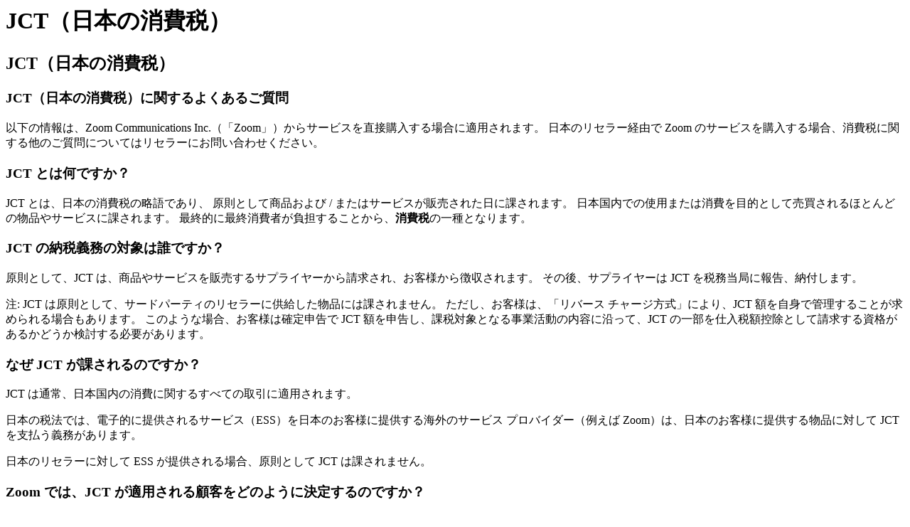

--- FILE ---
content_type: text/html;charset=UTF-8
request_url: https://support.zoom.com/hc/ja/article?id=zm_kb&sysparm_article=KB0061253
body_size: 3951
content:
<html lang="en" dir="ltr"><head><meta charset="UTF-8"></meta><meta name="viewport" content="width=device-width, initial-scale=1.0"></meta><title>JCT（日本の消費税）</title><link custom-tag="" rel="alternate" hreflang="en" href="https://support.zoom.com/hc/en/article?id=zm_kb&amp;sysparm_article=KB0061252"></link><link custom-tag="" rel="alternate" hreflang="ja" href="https://support.zoom.com/hc/ja/article?id=zm_kb&amp;sysparm_article=KB0061253"></link><meta custom-tag="" name="description" content="JCT（日本の消費税） JCT（日本の消費税）に関するよくあるご質問 以下の情報は、Zoom Communications Inc.（「Zoom」）からサービスを直接購入する場合に適用されます。 日本のリセラー経由で"><script custom-tag="" type="application/ld+json">{"@context":"https://schema.org","@type":"TechArticle","headline":"JCT（日本の消費税）","publisher":"Zoom","url":"https://support.zoom.com/hc/ja/article?id=zm_kb&sysparm_article=KB0061253","articleSection":"アジア太平洋地域（APAC）","dateModified":"2026-01-08 16:00:22","articleBody":"<h2>JCT&#xff08;日本の消費税&#xff09;</h2>\r\n<h3>JCT&#xff08;日本の消費税&#xff09;に関するよくあるご質問</h3>\r\n<p>以下の情報は、Zoom Communications Inc.&#xff08;「Zoom」&#xff09;からサービスを直接購入する場合に適用されます。 日本のリセラー経由で Zoom のサービスを購入する場合、消費税に関する他のご質問についてはリセラーにお問い合わせください。</p>\r\n<h3>JCT とは何ですか&#xff1f;</h3>\r\n<p>JCT とは、日本の消費税の略語であり、 原則として商品および / またはサービスが販売された日に課されます。 日本国内での使用または消費を目的として売買されるほとんどの物品やサービスに課されます。 最終的に最終消費者が負担することから、<strong>消費税</strong>の一種となります。</p>\r\n<h3>JCT の納税義務の対象は誰ですか&#xff1f;</h3>\r\n<p>原則として、JCT は、商品やサービスを販売するサプライヤーから請求され、お客様から徴収されます。 その後、サプライヤーは JCT を税務当局に報告、納付します。</p>\r\n<p>注: JCT は原則として、サードパーティのリセラーに供給した物品には課されません。 ただし、お客様は、「リバース チャージ方式」により、JCT 額を自身で管理することが求められる場合もあります。 このような場合、お客様は確定申告で JCT 額を申告し、課税対象となる事業活動の内容に沿って、JCT の一部を仕入税額控除として請求する資格があるかどうか検討する必要があります。</p>\r\n<h3>なぜ JCT が課されるのですか&#xff1f;</h3>\r\n<p>JCT は通常、日本国内の消費に関するすべての取引に適用されます。</p>\r\n<p>日本の税法では、電子的に提供されるサービス&#xff08;ESS&#xff09;を日本のお客様に提供する海外のサービス プロバイダー&#xff08;例えば Zoom&#xff09;は、日本のお客様に提供する物品に対して JCT を支払う義務があります。</p>\r\n<p>日本のリセラーに対して ESS が提供される場合、原則として JCT は課されません。</p>\r\n<h3>Zoom では、JCT が適用される顧客をどのように決定するのですか&#xff1f;</h3>\r\n<p>Zoom は、お客様がリセラーでない限り、日本居住者のお客様に提供する物品に対して JCT を課します。</p>\r\n<p>Zoom は、日本国内に「販売先」の住所を有するすべてのお客様を日本居住者として扱います。 「販売先」の国が正確であることを検証するため、この情報は他のデータと相互参照されることがあります。</p>\r\n<p>「販売先」住所の正確性については、お客様の責任となります。</p>\r\n<h3>JCT が適用される最低購入金額はありますか&#xff1f;</h3>\r\n<p>ありません。JCT は、日本のお客様に向けた Zoom サービスすべての販売に適用されます。 リセラーに提供する物品に対して、JCT が課されない場合があります。</p>\r\n<h3>適用される免除の種類と、お客様から Zoom への通知方法について教えてください。</h3>\r\n<p>リセラーに対して提供する物品に対しては、JCT が免除される場合があります。</p>\r\n<p>さらに、国際的な非営利団体向けに Zoom が提供する物品に対しては、JCT が免除される場合があります。 JCT の免除対象と思われるお客様は、Zoom がお客様に提供する個々の物品に対して、免税カード、個人の身分証明書、外国公館等用免税購入表&#xff08;別紙第 15 号書式&#xff09;を提供する必要があります。 この免除措置は、ごく限られた事例にしか適用されないため、 当該免除措置が適用されると考えられる場合は、請求担当宛にチャットにてお問い合わせください。</p>\r\n<p>Zoom は定期的な検証チェックを行い、お客様の免税情報が完全かつ最新のものであることを確認しています。 この定期的な検証期間で、お客様が免税対象として扱われるべきでないと特定された場合、Zoom は今後の請求書に JCT を課すようお客様のアカウントを自動更新する可能性があります。 その場合、有効な免税情報が Zoom に提供されない限り、JCT は今後すべての請求書に課されます。</p>\r\n<h3>顧客に対する JCT の義務はありますか&#xff1f;</h3>\r\n<p>お客様がリセラーである場合、JCT は課されません。 ただし、「リバース チャージ方式」に基づき、JCT を申告する必要があるかどうかを検討する必要があります。</p>\r\n<h3>Zoom は適格請求書の要件に従って請求書を発行しますか&#xff1f;</h3>\r\n<p>Zoom は、日本において適格請求書発行事業者として登録されています。 Zoom の適格請求書発行事業者登録番号は T6700150118763 です。2023 年 10 月 1 日以降、お客様の「販売先」住所が日本の場合、Zoom が発行するすべての請求書にこの番号が記載されます。</p>\r\n<p>Zoom の適格請求書発行事業者登録番号は、国税庁のウェブサイト<a href=\"https://www.invoice-kohyo.nta.go.jp/regno-search/detail?selRegNo&#61;6700150118763\" rel=\"nofollow\">&#xff08;こちら&#xff09;</a>にて、直接確認できます。</p>\r\n<p>「販売先」住所が日本の場合に 2023 年 10 月 1 日以降発行されるすべての請求書は、日本の適格請求書の要件に従って発行されます。</p>\r\n<p>2023 年 10 月 1 日以降については、以下の点にご留意ください。</p>\r\n<ul><li>JCT 額は、請求合計額に対して、四捨五入により計算されます。</li><li>日本円&#xff08;JPY&#xff09;以外の通貨でご請求させていただくお客様の場合、Zoom が発行する請求書には、円貨建てのJCT 合計額を併記します。</li><li>Zoom が提供するサービスはいずれも軽減税率の対象ではないため、Zoom が発行する請求書における取引の対価の額および消費税額の総額の税率ごとの表記につき、軽減税率の記載はありませんが、これは適格請求書の要件に反するものではありません。</li></ul>\r\n<p>2023 年 10 月 1 日より前の日付の請求書は、2023 年 10 月 1 日より前の消費税上の要件を満たすため、Zoom 適格請求書発行事業者登録番号などを記載した再発行はいたしません。</p>\r\n<p>Zoom の発行する適格請求書に関してご質問がある場合は、請求担当者へチャットにてお問い合わせください。</p>\r\n<h3>決定木 – 私は JCT を支払う必要がありますか&#xff1f;</h3>\r\n<p><img src=\"https://assets.zoom.us/images/en-us/VAT&#43;and&#43;tax/Japan&#43;JCT.png\" /></p>\r\n<h3>免責事項</h3>\r\n<p><em>すべてのお客様の事情は異なっており、税に関する状況も同様です。 上記の情報は、税務上のアドバイスとしてではなく、関係する税法の一般原則として見なされるべきものです。 Zoom は、お客様の個々の状況に応じた税務上のアドバイスを提供することはできません。そのため、個別のアドバイスをお求めの際には、専門の税理士に相談することを強くおすすめします。 </em></p>"}</script><link custom-tag="" rel="shortcut icon" type="image/png" sizes="16x16" href="favicon-16x16.png"><link custom-tag="" rel="icon" type="image/png" sizes="32x32" href="favicon-32x32.png"><link custom-tag="" rel="icon" type="image/png" sizes="48x48" href="favicon-48x48.png"><link custom-tag="" rel="icon" type="image/png" sizes="96x96" href="favicon-96x96.png"><link custom-tag="" rel="apple-touch-icon" type="image/png" sizes="167x167" href="favicon-167x167.png"><link custom-tag="" rel="apple-touch-icon" type="image/png" sizes="180x180" href="favicon-180x180.png"><link custom-tag="" rel="icon" type="image/png" sizes="192x192" href="favicon-192x192.png"><meta custom-tag="" property="og:title" content="JCT（日本の消費税）"><meta custom-tag="" property="og:type" content="website"><meta custom-tag="" property="og:url" content="https://support.zoom.com/hc/ja/article?id=zm_kb&sysparm_article=KB0061253"><meta custom-tag="" property="og:image" content="https://support.zoom.com/zoom-social-img.jpg"><meta custom-tag="" property="og:site_name" content="Zoom"><meta custom-tag="" property="og:locale" content="ja"><meta custom-tag="" property="twitter:card" content="summary_large_image"><meta custom-tag="" property="twitter:site" content="@zoom"><meta custom-tag="" property="twitter:url" content="undefined"><meta custom-tag="" property="twitter:title" content="JCT（日本の消費税）"><meta custom-tag="" property="twitter:image" content="https://support.zoom.com/zoom-social-img.jpg"><meta custom-tag="" property="og:description" content="JCT（日本の消費税） JCT（日本の消費税）に関するよくあるご質問 以下の情報は、Zoom Communications Inc.（「Zoom」）からサービスを直接購入する場合に適用されます。 日本のリセラー経由で"><meta custom-tag="" property="twitter:description" content="JCT（日本の消費税） JCT（日本の消費税）に関するよくあるご質問 以下の情報は、Zoom Communications Inc.（「Zoom」）からサービスを直接購入する場合に適用されます。 日本のリセラー経由で"><link custom-tag="" rel="canonical" href="https://support.zoom.com/hc/ja/article?id=zm_kb&amp;sysparm_article=KB0061253"></link></head><body><h1>JCT（日本の消費税）</h1><h2>JCT&#xff08;日本の消費税&#xff09;</h2>
<h3>JCT&#xff08;日本の消費税&#xff09;に関するよくあるご質問</h3>
<p>以下の情報は、Zoom Communications Inc.&#xff08;「Zoom」&#xff09;からサービスを直接購入する場合に適用されます。 日本のリセラー経由で Zoom のサービスを購入する場合、消費税に関する他のご質問についてはリセラーにお問い合わせください。</p>
<h3>JCT とは何ですか&#xff1f;</h3>
<p>JCT とは、日本の消費税の略語であり、 原則として商品および / またはサービスが販売された日に課されます。 日本国内での使用または消費を目的として売買されるほとんどの物品やサービスに課されます。 最終的に最終消費者が負担することから、<strong>消費税</strong>の一種となります。</p>
<h3>JCT の納税義務の対象は誰ですか&#xff1f;</h3>
<p>原則として、JCT は、商品やサービスを販売するサプライヤーから請求され、お客様から徴収されます。 その後、サプライヤーは JCT を税務当局に報告、納付します。</p>
<p>注: JCT は原則として、サードパーティのリセラーに供給した物品には課されません。 ただし、お客様は、「リバース チャージ方式」により、JCT 額を自身で管理することが求められる場合もあります。 このような場合、お客様は確定申告で JCT 額を申告し、課税対象となる事業活動の内容に沿って、JCT の一部を仕入税額控除として請求する資格があるかどうか検討する必要があります。</p>
<h3>なぜ JCT が課されるのですか&#xff1f;</h3>
<p>JCT は通常、日本国内の消費に関するすべての取引に適用されます。</p>
<p>日本の税法では、電子的に提供されるサービス&#xff08;ESS&#xff09;を日本のお客様に提供する海外のサービス プロバイダー&#xff08;例えば Zoom&#xff09;は、日本のお客様に提供する物品に対して JCT を支払う義務があります。</p>
<p>日本のリセラーに対して ESS が提供される場合、原則として JCT は課されません。</p>
<h3>Zoom では、JCT が適用される顧客をどのように決定するのですか&#xff1f;</h3>
<p>Zoom は、お客様がリセラーでない限り、日本居住者のお客様に提供する物品に対して JCT を課します。</p>
<p>Zoom は、日本国内に「販売先」の住所を有するすべてのお客様を日本居住者として扱います。 「販売先」の国が正確であることを検証するため、この情報は他のデータと相互参照されることがあります。</p>
<p>「販売先」住所の正確性については、お客様の責任となります。</p>
<h3>JCT が適用される最低購入金額はありますか&#xff1f;</h3>
<p>ありません。JCT は、日本のお客様に向けた Zoom サービスすべての販売に適用されます。 リセラーに提供する物品に対して、JCT が課されない場合があります。</p>
<h3>適用される免除の種類と、お客様から Zoom への通知方法について教えてください。</h3>
<p>リセラーに対して提供する物品に対しては、JCT が免除される場合があります。</p>
<p>さらに、国際的な非営利団体向けに Zoom が提供する物品に対しては、JCT が免除される場合があります。 JCT の免除対象と思われるお客様は、Zoom がお客様に提供する個々の物品に対して、免税カード、個人の身分証明書、外国公館等用免税購入表&#xff08;別紙第 15 号書式&#xff09;を提供する必要があります。 この免除措置は、ごく限られた事例にしか適用されないため、 当該免除措置が適用されると考えられる場合は、請求担当宛にチャットにてお問い合わせください。</p>
<p>Zoom は定期的な検証チェックを行い、お客様の免税情報が完全かつ最新のものであることを確認しています。 この定期的な検証期間で、お客様が免税対象として扱われるべきでないと特定された場合、Zoom は今後の請求書に JCT を課すようお客様のアカウントを自動更新する可能性があります。 その場合、有効な免税情報が Zoom に提供されない限り、JCT は今後すべての請求書に課されます。</p>
<h3>顧客に対する JCT の義務はありますか&#xff1f;</h3>
<p>お客様がリセラーである場合、JCT は課されません。 ただし、「リバース チャージ方式」に基づき、JCT を申告する必要があるかどうかを検討する必要があります。</p>
<h3>Zoom は適格請求書の要件に従って請求書を発行しますか&#xff1f;</h3>
<p>Zoom は、日本において適格請求書発行事業者として登録されています。 Zoom の適格請求書発行事業者登録番号は T6700150118763 です。2023 年 10 月 1 日以降、お客様の「販売先」住所が日本の場合、Zoom が発行するすべての請求書にこの番号が記載されます。</p>
<p>Zoom の適格請求書発行事業者登録番号は、国税庁のウェブサイト<a href="https://www.invoice-kohyo.nta.go.jp/regno-search/detail?selRegNo&#61;6700150118763" rel="nofollow">&#xff08;こちら&#xff09;</a>にて、直接確認できます。</p>
<p>「販売先」住所が日本の場合に 2023 年 10 月 1 日以降発行されるすべての請求書は、日本の適格請求書の要件に従って発行されます。</p>
<p>2023 年 10 月 1 日以降については、以下の点にご留意ください。</p>
<ul><li>JCT 額は、請求合計額に対して、四捨五入により計算されます。</li><li>日本円&#xff08;JPY&#xff09;以外の通貨でご請求させていただくお客様の場合、Zoom が発行する請求書には、円貨建てのJCT 合計額を併記します。</li><li>Zoom が提供するサービスはいずれも軽減税率の対象ではないため、Zoom が発行する請求書における取引の対価の額および消費税額の総額の税率ごとの表記につき、軽減税率の記載はありませんが、これは適格請求書の要件に反するものではありません。</li></ul>
<p>2023 年 10 月 1 日より前の日付の請求書は、2023 年 10 月 1 日より前の消費税上の要件を満たすため、Zoom 適格請求書発行事業者登録番号などを記載した再発行はいたしません。</p>
<p>Zoom の発行する適格請求書に関してご質問がある場合は、請求担当者へチャットにてお問い合わせください。</p>
<h3>決定木 – 私は JCT を支払う必要がありますか&#xff1f;</h3>
<p><img src="https://assets.zoom.us/images/en-us/VAT&#43;and&#43;tax/Japan&#43;JCT.png" /></p>
<h3>免責事項</h3>
<p><em>すべてのお客様の事情は異なっており、税に関する状況も同様です。 上記の情報は、税務上のアドバイスとしてではなく、関係する税法の一般原則として見なされるべきものです。 Zoom は、お客様の個々の状況に応じた税務上のアドバイスを提供することはできません。そのため、個別のアドバイスをお求めの際には、専門の税理士に相談することを強くおすすめします。 </em></p></body></html>